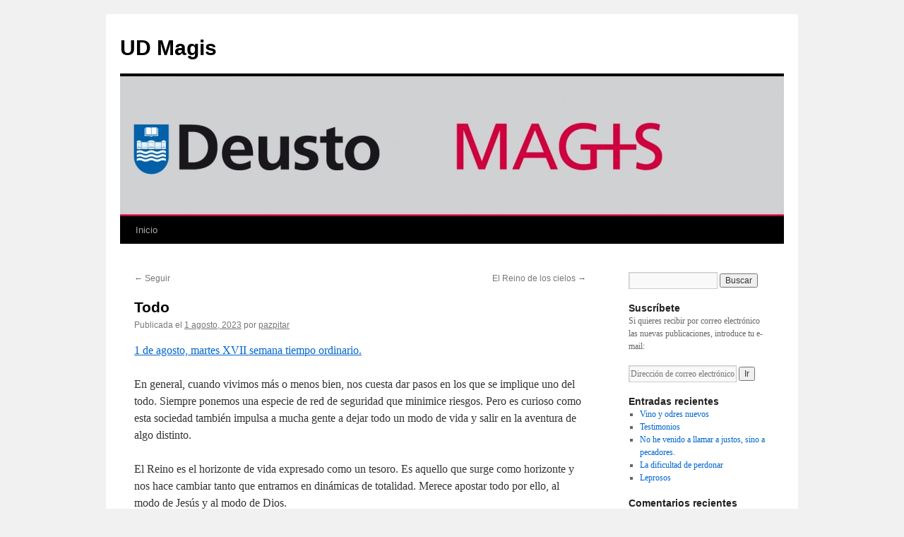

--- FILE ---
content_type: text/html; charset=UTF-8
request_url: https://blogs.deusto.es/magis/todo/
body_size: 44772
content:
<!DOCTYPE html>
<html lang="es">
<head>
<meta charset="UTF-8" />
<title>
Todo | UD Magis	</title>
<link rel="profile" href="https://gmpg.org/xfn/11" />
<link rel="stylesheet" type="text/css" media="all" href="https://blogs.deusto.es/wp-content/themes/twentyten/style.css?ver=20250415" />
<link rel="pingback" href="https://blogs.deusto.es/magis/xmlrpc.php">
<meta name='robots' content='max-image-preview:large' />
	<style>img:is([sizes="auto" i], [sizes^="auto," i]) { contain-intrinsic-size: 3000px 1500px }</style>
	
<!-- Google Tag Manager for WordPress by gtm4wp.com -->
<script data-cfasync="false" data-pagespeed-no-defer>
	var gtm4wp_datalayer_name = "dataLayer";
	var dataLayer = dataLayer || [];
</script>
<!-- End Google Tag Manager for WordPress by gtm4wp.com --><link rel="alternate" type="application/rss+xml" title="UD Magis &raquo; Feed" href="https://blogs.deusto.es/magis/feed/" />
<link rel="alternate" type="application/rss+xml" title="UD Magis &raquo; Feed de los comentarios" href="https://blogs.deusto.es/magis/comments/feed/" />
<link rel="alternate" type="application/rss+xml" title="UD Magis &raquo; Comentario Todo del feed" href="https://blogs.deusto.es/magis/todo/feed/" />
<script type="text/javascript">
/* <![CDATA[ */
window._wpemojiSettings = {"baseUrl":"https:\/\/s.w.org\/images\/core\/emoji\/16.0.1\/72x72\/","ext":".png","svgUrl":"https:\/\/s.w.org\/images\/core\/emoji\/16.0.1\/svg\/","svgExt":".svg","source":{"concatemoji":"https:\/\/blogs.deusto.es\/magis\/wp-includes\/js\/wp-emoji-release.min.js?ver=6.8.3"}};
/*! This file is auto-generated */
!function(s,n){var o,i,e;function c(e){try{var t={supportTests:e,timestamp:(new Date).valueOf()};sessionStorage.setItem(o,JSON.stringify(t))}catch(e){}}function p(e,t,n){e.clearRect(0,0,e.canvas.width,e.canvas.height),e.fillText(t,0,0);var t=new Uint32Array(e.getImageData(0,0,e.canvas.width,e.canvas.height).data),a=(e.clearRect(0,0,e.canvas.width,e.canvas.height),e.fillText(n,0,0),new Uint32Array(e.getImageData(0,0,e.canvas.width,e.canvas.height).data));return t.every(function(e,t){return e===a[t]})}function u(e,t){e.clearRect(0,0,e.canvas.width,e.canvas.height),e.fillText(t,0,0);for(var n=e.getImageData(16,16,1,1),a=0;a<n.data.length;a++)if(0!==n.data[a])return!1;return!0}function f(e,t,n,a){switch(t){case"flag":return n(e,"\ud83c\udff3\ufe0f\u200d\u26a7\ufe0f","\ud83c\udff3\ufe0f\u200b\u26a7\ufe0f")?!1:!n(e,"\ud83c\udde8\ud83c\uddf6","\ud83c\udde8\u200b\ud83c\uddf6")&&!n(e,"\ud83c\udff4\udb40\udc67\udb40\udc62\udb40\udc65\udb40\udc6e\udb40\udc67\udb40\udc7f","\ud83c\udff4\u200b\udb40\udc67\u200b\udb40\udc62\u200b\udb40\udc65\u200b\udb40\udc6e\u200b\udb40\udc67\u200b\udb40\udc7f");case"emoji":return!a(e,"\ud83e\udedf")}return!1}function g(e,t,n,a){var r="undefined"!=typeof WorkerGlobalScope&&self instanceof WorkerGlobalScope?new OffscreenCanvas(300,150):s.createElement("canvas"),o=r.getContext("2d",{willReadFrequently:!0}),i=(o.textBaseline="top",o.font="600 32px Arial",{});return e.forEach(function(e){i[e]=t(o,e,n,a)}),i}function t(e){var t=s.createElement("script");t.src=e,t.defer=!0,s.head.appendChild(t)}"undefined"!=typeof Promise&&(o="wpEmojiSettingsSupports",i=["flag","emoji"],n.supports={everything:!0,everythingExceptFlag:!0},e=new Promise(function(e){s.addEventListener("DOMContentLoaded",e,{once:!0})}),new Promise(function(t){var n=function(){try{var e=JSON.parse(sessionStorage.getItem(o));if("object"==typeof e&&"number"==typeof e.timestamp&&(new Date).valueOf()<e.timestamp+604800&&"object"==typeof e.supportTests)return e.supportTests}catch(e){}return null}();if(!n){if("undefined"!=typeof Worker&&"undefined"!=typeof OffscreenCanvas&&"undefined"!=typeof URL&&URL.createObjectURL&&"undefined"!=typeof Blob)try{var e="postMessage("+g.toString()+"("+[JSON.stringify(i),f.toString(),p.toString(),u.toString()].join(",")+"));",a=new Blob([e],{type:"text/javascript"}),r=new Worker(URL.createObjectURL(a),{name:"wpTestEmojiSupports"});return void(r.onmessage=function(e){c(n=e.data),r.terminate(),t(n)})}catch(e){}c(n=g(i,f,p,u))}t(n)}).then(function(e){for(var t in e)n.supports[t]=e[t],n.supports.everything=n.supports.everything&&n.supports[t],"flag"!==t&&(n.supports.everythingExceptFlag=n.supports.everythingExceptFlag&&n.supports[t]);n.supports.everythingExceptFlag=n.supports.everythingExceptFlag&&!n.supports.flag,n.DOMReady=!1,n.readyCallback=function(){n.DOMReady=!0}}).then(function(){return e}).then(function(){var e;n.supports.everything||(n.readyCallback(),(e=n.source||{}).concatemoji?t(e.concatemoji):e.wpemoji&&e.twemoji&&(t(e.twemoji),t(e.wpemoji)))}))}((window,document),window._wpemojiSettings);
/* ]]> */
</script>
<style id='wp-emoji-styles-inline-css' type='text/css'>

	img.wp-smiley, img.emoji {
		display: inline !important;
		border: none !important;
		box-shadow: none !important;
		height: 1em !important;
		width: 1em !important;
		margin: 0 0.07em !important;
		vertical-align: -0.1em !important;
		background: none !important;
		padding: 0 !important;
	}
</style>
<link rel='stylesheet' id='wp-block-library-css' href='https://blogs.deusto.es/magis/wp-includes/css/dist/block-library/style.min.css?ver=6.8.3' type='text/css' media='all' />
<style id='wp-block-library-theme-inline-css' type='text/css'>
.wp-block-audio :where(figcaption){color:#555;font-size:13px;text-align:center}.is-dark-theme .wp-block-audio :where(figcaption){color:#ffffffa6}.wp-block-audio{margin:0 0 1em}.wp-block-code{border:1px solid #ccc;border-radius:4px;font-family:Menlo,Consolas,monaco,monospace;padding:.8em 1em}.wp-block-embed :where(figcaption){color:#555;font-size:13px;text-align:center}.is-dark-theme .wp-block-embed :where(figcaption){color:#ffffffa6}.wp-block-embed{margin:0 0 1em}.blocks-gallery-caption{color:#555;font-size:13px;text-align:center}.is-dark-theme .blocks-gallery-caption{color:#ffffffa6}:root :where(.wp-block-image figcaption){color:#555;font-size:13px;text-align:center}.is-dark-theme :root :where(.wp-block-image figcaption){color:#ffffffa6}.wp-block-image{margin:0 0 1em}.wp-block-pullquote{border-bottom:4px solid;border-top:4px solid;color:currentColor;margin-bottom:1.75em}.wp-block-pullquote cite,.wp-block-pullquote footer,.wp-block-pullquote__citation{color:currentColor;font-size:.8125em;font-style:normal;text-transform:uppercase}.wp-block-quote{border-left:.25em solid;margin:0 0 1.75em;padding-left:1em}.wp-block-quote cite,.wp-block-quote footer{color:currentColor;font-size:.8125em;font-style:normal;position:relative}.wp-block-quote:where(.has-text-align-right){border-left:none;border-right:.25em solid;padding-left:0;padding-right:1em}.wp-block-quote:where(.has-text-align-center){border:none;padding-left:0}.wp-block-quote.is-large,.wp-block-quote.is-style-large,.wp-block-quote:where(.is-style-plain){border:none}.wp-block-search .wp-block-search__label{font-weight:700}.wp-block-search__button{border:1px solid #ccc;padding:.375em .625em}:where(.wp-block-group.has-background){padding:1.25em 2.375em}.wp-block-separator.has-css-opacity{opacity:.4}.wp-block-separator{border:none;border-bottom:2px solid;margin-left:auto;margin-right:auto}.wp-block-separator.has-alpha-channel-opacity{opacity:1}.wp-block-separator:not(.is-style-wide):not(.is-style-dots){width:100px}.wp-block-separator.has-background:not(.is-style-dots){border-bottom:none;height:1px}.wp-block-separator.has-background:not(.is-style-wide):not(.is-style-dots){height:2px}.wp-block-table{margin:0 0 1em}.wp-block-table td,.wp-block-table th{word-break:normal}.wp-block-table :where(figcaption){color:#555;font-size:13px;text-align:center}.is-dark-theme .wp-block-table :where(figcaption){color:#ffffffa6}.wp-block-video :where(figcaption){color:#555;font-size:13px;text-align:center}.is-dark-theme .wp-block-video :where(figcaption){color:#ffffffa6}.wp-block-video{margin:0 0 1em}:root :where(.wp-block-template-part.has-background){margin-bottom:0;margin-top:0;padding:1.25em 2.375em}
</style>
<style id='classic-theme-styles-inline-css' type='text/css'>
/*! This file is auto-generated */
.wp-block-button__link{color:#fff;background-color:#32373c;border-radius:9999px;box-shadow:none;text-decoration:none;padding:calc(.667em + 2px) calc(1.333em + 2px);font-size:1.125em}.wp-block-file__button{background:#32373c;color:#fff;text-decoration:none}
</style>
<style id='global-styles-inline-css' type='text/css'>
:root{--wp--preset--aspect-ratio--square: 1;--wp--preset--aspect-ratio--4-3: 4/3;--wp--preset--aspect-ratio--3-4: 3/4;--wp--preset--aspect-ratio--3-2: 3/2;--wp--preset--aspect-ratio--2-3: 2/3;--wp--preset--aspect-ratio--16-9: 16/9;--wp--preset--aspect-ratio--9-16: 9/16;--wp--preset--color--black: #000;--wp--preset--color--cyan-bluish-gray: #abb8c3;--wp--preset--color--white: #fff;--wp--preset--color--pale-pink: #f78da7;--wp--preset--color--vivid-red: #cf2e2e;--wp--preset--color--luminous-vivid-orange: #ff6900;--wp--preset--color--luminous-vivid-amber: #fcb900;--wp--preset--color--light-green-cyan: #7bdcb5;--wp--preset--color--vivid-green-cyan: #00d084;--wp--preset--color--pale-cyan-blue: #8ed1fc;--wp--preset--color--vivid-cyan-blue: #0693e3;--wp--preset--color--vivid-purple: #9b51e0;--wp--preset--color--blue: #0066cc;--wp--preset--color--medium-gray: #666;--wp--preset--color--light-gray: #f1f1f1;--wp--preset--gradient--vivid-cyan-blue-to-vivid-purple: linear-gradient(135deg,rgba(6,147,227,1) 0%,rgb(155,81,224) 100%);--wp--preset--gradient--light-green-cyan-to-vivid-green-cyan: linear-gradient(135deg,rgb(122,220,180) 0%,rgb(0,208,130) 100%);--wp--preset--gradient--luminous-vivid-amber-to-luminous-vivid-orange: linear-gradient(135deg,rgba(252,185,0,1) 0%,rgba(255,105,0,1) 100%);--wp--preset--gradient--luminous-vivid-orange-to-vivid-red: linear-gradient(135deg,rgba(255,105,0,1) 0%,rgb(207,46,46) 100%);--wp--preset--gradient--very-light-gray-to-cyan-bluish-gray: linear-gradient(135deg,rgb(238,238,238) 0%,rgb(169,184,195) 100%);--wp--preset--gradient--cool-to-warm-spectrum: linear-gradient(135deg,rgb(74,234,220) 0%,rgb(151,120,209) 20%,rgb(207,42,186) 40%,rgb(238,44,130) 60%,rgb(251,105,98) 80%,rgb(254,248,76) 100%);--wp--preset--gradient--blush-light-purple: linear-gradient(135deg,rgb(255,206,236) 0%,rgb(152,150,240) 100%);--wp--preset--gradient--blush-bordeaux: linear-gradient(135deg,rgb(254,205,165) 0%,rgb(254,45,45) 50%,rgb(107,0,62) 100%);--wp--preset--gradient--luminous-dusk: linear-gradient(135deg,rgb(255,203,112) 0%,rgb(199,81,192) 50%,rgb(65,88,208) 100%);--wp--preset--gradient--pale-ocean: linear-gradient(135deg,rgb(255,245,203) 0%,rgb(182,227,212) 50%,rgb(51,167,181) 100%);--wp--preset--gradient--electric-grass: linear-gradient(135deg,rgb(202,248,128) 0%,rgb(113,206,126) 100%);--wp--preset--gradient--midnight: linear-gradient(135deg,rgb(2,3,129) 0%,rgb(40,116,252) 100%);--wp--preset--font-size--small: 13px;--wp--preset--font-size--medium: 20px;--wp--preset--font-size--large: 36px;--wp--preset--font-size--x-large: 42px;--wp--preset--spacing--20: 0.44rem;--wp--preset--spacing--30: 0.67rem;--wp--preset--spacing--40: 1rem;--wp--preset--spacing--50: 1.5rem;--wp--preset--spacing--60: 2.25rem;--wp--preset--spacing--70: 3.38rem;--wp--preset--spacing--80: 5.06rem;--wp--preset--shadow--natural: 6px 6px 9px rgba(0, 0, 0, 0.2);--wp--preset--shadow--deep: 12px 12px 50px rgba(0, 0, 0, 0.4);--wp--preset--shadow--sharp: 6px 6px 0px rgba(0, 0, 0, 0.2);--wp--preset--shadow--outlined: 6px 6px 0px -3px rgba(255, 255, 255, 1), 6px 6px rgba(0, 0, 0, 1);--wp--preset--shadow--crisp: 6px 6px 0px rgba(0, 0, 0, 1);}:where(.is-layout-flex){gap: 0.5em;}:where(.is-layout-grid){gap: 0.5em;}body .is-layout-flex{display: flex;}.is-layout-flex{flex-wrap: wrap;align-items: center;}.is-layout-flex > :is(*, div){margin: 0;}body .is-layout-grid{display: grid;}.is-layout-grid > :is(*, div){margin: 0;}:where(.wp-block-columns.is-layout-flex){gap: 2em;}:where(.wp-block-columns.is-layout-grid){gap: 2em;}:where(.wp-block-post-template.is-layout-flex){gap: 1.25em;}:where(.wp-block-post-template.is-layout-grid){gap: 1.25em;}.has-black-color{color: var(--wp--preset--color--black) !important;}.has-cyan-bluish-gray-color{color: var(--wp--preset--color--cyan-bluish-gray) !important;}.has-white-color{color: var(--wp--preset--color--white) !important;}.has-pale-pink-color{color: var(--wp--preset--color--pale-pink) !important;}.has-vivid-red-color{color: var(--wp--preset--color--vivid-red) !important;}.has-luminous-vivid-orange-color{color: var(--wp--preset--color--luminous-vivid-orange) !important;}.has-luminous-vivid-amber-color{color: var(--wp--preset--color--luminous-vivid-amber) !important;}.has-light-green-cyan-color{color: var(--wp--preset--color--light-green-cyan) !important;}.has-vivid-green-cyan-color{color: var(--wp--preset--color--vivid-green-cyan) !important;}.has-pale-cyan-blue-color{color: var(--wp--preset--color--pale-cyan-blue) !important;}.has-vivid-cyan-blue-color{color: var(--wp--preset--color--vivid-cyan-blue) !important;}.has-vivid-purple-color{color: var(--wp--preset--color--vivid-purple) !important;}.has-black-background-color{background-color: var(--wp--preset--color--black) !important;}.has-cyan-bluish-gray-background-color{background-color: var(--wp--preset--color--cyan-bluish-gray) !important;}.has-white-background-color{background-color: var(--wp--preset--color--white) !important;}.has-pale-pink-background-color{background-color: var(--wp--preset--color--pale-pink) !important;}.has-vivid-red-background-color{background-color: var(--wp--preset--color--vivid-red) !important;}.has-luminous-vivid-orange-background-color{background-color: var(--wp--preset--color--luminous-vivid-orange) !important;}.has-luminous-vivid-amber-background-color{background-color: var(--wp--preset--color--luminous-vivid-amber) !important;}.has-light-green-cyan-background-color{background-color: var(--wp--preset--color--light-green-cyan) !important;}.has-vivid-green-cyan-background-color{background-color: var(--wp--preset--color--vivid-green-cyan) !important;}.has-pale-cyan-blue-background-color{background-color: var(--wp--preset--color--pale-cyan-blue) !important;}.has-vivid-cyan-blue-background-color{background-color: var(--wp--preset--color--vivid-cyan-blue) !important;}.has-vivid-purple-background-color{background-color: var(--wp--preset--color--vivid-purple) !important;}.has-black-border-color{border-color: var(--wp--preset--color--black) !important;}.has-cyan-bluish-gray-border-color{border-color: var(--wp--preset--color--cyan-bluish-gray) !important;}.has-white-border-color{border-color: var(--wp--preset--color--white) !important;}.has-pale-pink-border-color{border-color: var(--wp--preset--color--pale-pink) !important;}.has-vivid-red-border-color{border-color: var(--wp--preset--color--vivid-red) !important;}.has-luminous-vivid-orange-border-color{border-color: var(--wp--preset--color--luminous-vivid-orange) !important;}.has-luminous-vivid-amber-border-color{border-color: var(--wp--preset--color--luminous-vivid-amber) !important;}.has-light-green-cyan-border-color{border-color: var(--wp--preset--color--light-green-cyan) !important;}.has-vivid-green-cyan-border-color{border-color: var(--wp--preset--color--vivid-green-cyan) !important;}.has-pale-cyan-blue-border-color{border-color: var(--wp--preset--color--pale-cyan-blue) !important;}.has-vivid-cyan-blue-border-color{border-color: var(--wp--preset--color--vivid-cyan-blue) !important;}.has-vivid-purple-border-color{border-color: var(--wp--preset--color--vivid-purple) !important;}.has-vivid-cyan-blue-to-vivid-purple-gradient-background{background: var(--wp--preset--gradient--vivid-cyan-blue-to-vivid-purple) !important;}.has-light-green-cyan-to-vivid-green-cyan-gradient-background{background: var(--wp--preset--gradient--light-green-cyan-to-vivid-green-cyan) !important;}.has-luminous-vivid-amber-to-luminous-vivid-orange-gradient-background{background: var(--wp--preset--gradient--luminous-vivid-amber-to-luminous-vivid-orange) !important;}.has-luminous-vivid-orange-to-vivid-red-gradient-background{background: var(--wp--preset--gradient--luminous-vivid-orange-to-vivid-red) !important;}.has-very-light-gray-to-cyan-bluish-gray-gradient-background{background: var(--wp--preset--gradient--very-light-gray-to-cyan-bluish-gray) !important;}.has-cool-to-warm-spectrum-gradient-background{background: var(--wp--preset--gradient--cool-to-warm-spectrum) !important;}.has-blush-light-purple-gradient-background{background: var(--wp--preset--gradient--blush-light-purple) !important;}.has-blush-bordeaux-gradient-background{background: var(--wp--preset--gradient--blush-bordeaux) !important;}.has-luminous-dusk-gradient-background{background: var(--wp--preset--gradient--luminous-dusk) !important;}.has-pale-ocean-gradient-background{background: var(--wp--preset--gradient--pale-ocean) !important;}.has-electric-grass-gradient-background{background: var(--wp--preset--gradient--electric-grass) !important;}.has-midnight-gradient-background{background: var(--wp--preset--gradient--midnight) !important;}.has-small-font-size{font-size: var(--wp--preset--font-size--small) !important;}.has-medium-font-size{font-size: var(--wp--preset--font-size--medium) !important;}.has-large-font-size{font-size: var(--wp--preset--font-size--large) !important;}.has-x-large-font-size{font-size: var(--wp--preset--font-size--x-large) !important;}
:where(.wp-block-post-template.is-layout-flex){gap: 1.25em;}:where(.wp-block-post-template.is-layout-grid){gap: 1.25em;}
:where(.wp-block-columns.is-layout-flex){gap: 2em;}:where(.wp-block-columns.is-layout-grid){gap: 2em;}
:root :where(.wp-block-pullquote){font-size: 1.5em;line-height: 1.6;}
</style>
<link rel='stylesheet' id='udfield_css-css' href='https://blogs.deusto.es/wp-content/plugins/footer-ud/includes/../assets/css/udfield.css?ver=6.8.3' type='text/css' media='all' />
<link rel='stylesheet' id='twentyten-block-style-css' href='https://blogs.deusto.es/wp-content/themes/twentyten/blocks.css?ver=20250220' type='text/css' media='all' />
<link rel="https://api.w.org/" href="https://blogs.deusto.es/magis/wp-json/" /><link rel="alternate" title="JSON" type="application/json" href="https://blogs.deusto.es/magis/wp-json/wp/v2/posts/4425" /><link rel="EditURI" type="application/rsd+xml" title="RSD" href="https://blogs.deusto.es/magis/xmlrpc.php?rsd" />
<meta name="generator" content="WordPress 6.8.3" />
<link rel="canonical" href="https://blogs.deusto.es/magis/todo/" />
<link rel='shortlink' href='https://blogs.deusto.es/magis/?p=4425' />
<link rel="alternate" title="oEmbed (JSON)" type="application/json+oembed" href="https://blogs.deusto.es/magis/wp-json/oembed/1.0/embed?url=https%3A%2F%2Fblogs.deusto.es%2Fmagis%2Ftodo%2F" />
<link rel="alternate" title="oEmbed (XML)" type="text/xml+oembed" href="https://blogs.deusto.es/magis/wp-json/oembed/1.0/embed?url=https%3A%2F%2Fblogs.deusto.es%2Fmagis%2Ftodo%2F&#038;format=xml" />
<!-- Global site tag (gtag.js) - Google Analytics -->
    <script async src="https://www.googletagmanager.com/gtag/js?id=UA-110401329-21"></script>
    <script>
      window.dataLayer = window.dataLayer || [];
      function gtag(){dataLayer.push(arguments);}
      gtag("js", new Date());
      gtag("config", "UA-110401329-21");
    </script>
<!-- Google Tag Manager for WordPress by gtm4wp.com -->
<!-- GTM Container placement set to footer -->
<script data-cfasync="false" data-pagespeed-no-defer type="text/javascript">
</script>
<!-- End Google Tag Manager for WordPress by gtm4wp.com --><meta name="generator" content="Elementor 3.33.1; features: additional_custom_breakpoints; settings: css_print_method-external, google_font-enabled, font_display-auto">
			<style>
				.e-con.e-parent:nth-of-type(n+4):not(.e-lazyloaded):not(.e-no-lazyload),
				.e-con.e-parent:nth-of-type(n+4):not(.e-lazyloaded):not(.e-no-lazyload) * {
					background-image: none !important;
				}
				@media screen and (max-height: 1024px) {
					.e-con.e-parent:nth-of-type(n+3):not(.e-lazyloaded):not(.e-no-lazyload),
					.e-con.e-parent:nth-of-type(n+3):not(.e-lazyloaded):not(.e-no-lazyload) * {
						background-image: none !important;
					}
				}
				@media screen and (max-height: 640px) {
					.e-con.e-parent:nth-of-type(n+2):not(.e-lazyloaded):not(.e-no-lazyload),
					.e-con.e-parent:nth-of-type(n+2):not(.e-lazyloaded):not(.e-no-lazyload) * {
						background-image: none !important;
					}
				}
			</style>
			</head>

<body class="wp-singular post-template-default single single-post postid-4425 single-format-standard wp-theme-twentyten elementor-default elementor-kit-1660">
<div id="wrapper" class="hfeed">
		<a href="#content" class="screen-reader-text skip-link">Saltar al contenido</a>
	<div id="header">
		<div id="masthead">
			<div id="branding" role="banner">
								<div id="site-title">
					<span>
											<a href="https://blogs.deusto.es/magis/" rel="home" >UD Magis</a>
					</span>
				</div>
				<div id="site-description"></div>

				<img fetchpriority="high" src="https://blogs.deusto.es/alumni/wp-content/uploads/sites/26/2024/01/cropped-magis.jpg" width="940" height="198" alt="UD Magis" srcset="https://blogs.deusto.es/wp-content/uploads/sites/26/2024/01/cropped-magis.jpg 940w, https://blogs.deusto.es/wp-content/uploads/sites/26/2024/01/cropped-magis-300x63.jpg 300w, https://blogs.deusto.es/wp-content/uploads/sites/26/2024/01/cropped-magis-768x162.jpg 768w" sizes="(max-width: 940px) 100vw, 940px" decoding="async" />			</div><!-- #branding -->

			<div id="access" role="navigation">
				<div class="menu-header"><ul id="menu-principal" class="menu"><li id="menu-item-1352" class="menu-item menu-item-type-custom menu-item-object-custom menu-item-home menu-item-1352"><a href="https://blogs.deusto.es/magis">Inicio</a></li>
</ul></div>			</div><!-- #access -->
		</div><!-- #masthead -->
	</div><!-- #header -->

	<div id="main">

		<div id="container">
			<div id="content" role="main">

			

				<div id="nav-above" class="navigation">
					<div class="nav-previous"><a href="https://blogs.deusto.es/magis/seguir/" rel="prev"><span class="meta-nav">&larr;</span> Seguir</a></div>
					<div class="nav-next"><a href="https://blogs.deusto.es/magis/el-reino-de-los-cielos-2/" rel="next">El Reino de los cielos <span class="meta-nav">&rarr;</span></a></div>
				</div><!-- #nav-above -->

				<div id="post-4425" class="post-4425 post type-post status-publish format-standard hentry category-publicaciones-blog">
					<h1 class="entry-title">Todo</h1>

					<div class="entry-meta">
						<span class="meta-prep meta-prep-author">Publicada el</span> <a href="https://blogs.deusto.es/magis/todo/" title="8:56" rel="bookmark"><span class="entry-date">1 agosto, 2023</span></a> <span class="meta-sep">por</span> <span class="author vcard"><a class="url fn n" href="https://blogs.deusto.es/magis/author/pazpitar/" title="Ver todas las entradas de pazpitar">pazpitar</a></span>					</div><!-- .entry-meta -->

					<div class="entry-content">
						
<p><a href="https://bizkeliza.org/evangelizacion/liturgia/evangelio-y-lecturas/?d=31-07-2023">1 de agosto, martes XVII semana tiempo ordinario.</a>  </p>



<p>En general, cuando vivimos más o menos bien, nos cuesta dar pasos en los que se implique uno del todo. Siempre ponemos una especie de red de seguridad que minimice riesgos. Pero es curioso como esta sociedad también impulsa a mucha gente a dejar todo un modo de vida y salir en la aventura de algo distinto.</p>



<p>El Reino es el horizonte de vida expresado como un tesoro. Es aquello que surge como horizonte y nos hace cambiar tanto que entramos en dinámicas de totalidad. Merece apostar todo por ello, al modo de Jesús y al modo de Dios.</p>



<p>Mirar el todo con el algo es un contraste interesante. Podríamos descubrir hoy cuáles son esas redes de seguridad a las me agarro para no terminar apostando todo mi ser. Tal vez ya lo hemos experimentado y tal vez sea ocasión de agradecer por esa vez que lo aposté todo por el amor, por el Reino. Feliz martes.</p>



<figure class="wp-block-image size-full"><a href="https://blogs.deusto.es/alumni/wp-content/uploads/sites/26/2023/08/image.png"><img decoding="async" width="374" height="247" src="https://blogs.deusto.es/alumni/wp-content/uploads/sites/26/2023/08/image.png" alt="" class="wp-image-4426" srcset="https://blogs.deusto.es/wp-content/uploads/sites/26/2023/08/image.png 374w, https://blogs.deusto.es/wp-content/uploads/sites/26/2023/08/image-300x198.png 300w" sizes="(max-width: 374px) 100vw, 374px" /></a></figure>
											</div><!-- .entry-content -->

		
						<div class="entry-utility">
							Esta entrada fue publicada en <a href="https://blogs.deusto.es/magis/category/publicaciones-blog/" rel="category tag">Publicaciones del blog</a>. Guarda el <a href="https://blogs.deusto.es/magis/todo/" title="Enlace permanente a Todo" rel="bookmark">enlace permanente</a>.													</div><!-- .entry-utility -->
					</div><!-- #post-4425 -->

					<div id="nav-below" class="navigation">
						<div class="nav-previous"><a href="https://blogs.deusto.es/magis/seguir/" rel="prev"><span class="meta-nav">&larr;</span> Seguir</a></div>
						<div class="nav-next"><a href="https://blogs.deusto.es/magis/el-reino-de-los-cielos-2/" rel="next">El Reino de los cielos <span class="meta-nav">&rarr;</span></a></div>
					</div><!-- #nav-below -->

					
			<div id="comments">



	<div id="respond" class="comment-respond">
		<h3 id="reply-title" class="comment-reply-title">Deja una respuesta <small><a rel="nofollow" id="cancel-comment-reply-link" href="/magis/todo/#respond" style="display:none;">Cancelar la respuesta</a></small></h3><form action="https://blogs.deusto.es/magis/wp-comments-post.php" method="post" id="commentform" class="comment-form"><p class="comment-notes"><span id="email-notes">Tu dirección de correo electrónico no será publicada.</span> <span class="required-field-message">Los campos obligatorios están marcados con <span class="required">*</span></span></p><p class="comment-form-comment"><label for="comment">Comentario <span class="required">*</span></label> <textarea id="comment" name="comment" cols="45" rows="8" maxlength="65525" required="required"></textarea></p><p class="comment-form-author"><label for="author">Nombre <span class="required">*</span></label> <input id="author" name="author" type="text" value="" size="30" maxlength="245" autocomplete="name" required="required" /></p>
<p class="comment-form-email"><label for="email">Correo electrónico <span class="required">*</span></label> <input id="email" name="email" type="text" value="" size="30" maxlength="100" aria-describedby="email-notes" autocomplete="email" required="required" /></p>
<p class="comment-form-url"><label for="url">Web</label> <input id="url" name="url" type="text" value="" size="30" maxlength="200" autocomplete="url" /></p>
<p class="comment-form-cookies-consent"><input id="wp-comment-cookies-consent" name="wp-comment-cookies-consent" type="checkbox" value="yes" /> <label for="wp-comment-cookies-consent">Guarda mi nombre, correo electrónico y web en este navegador para la próxima vez que comente.</label></p>
<p class="form-submit"><input name="submit" type="submit" id="submit" class="submit" value="Publicar el comentario" /> <input type='hidden' name='comment_post_ID' value='4425' id='comment_post_ID' />
<input type='hidden' name='comment_parent' id='comment_parent' value='0' />
</p><p style="display: none;"><input type="hidden" id="akismet_comment_nonce" name="akismet_comment_nonce" value="11fbf0e4f4" /></p><p style="display: none !important;" class="akismet-fields-container" data-prefix="ak_"><label>&#916;<textarea name="ak_hp_textarea" cols="45" rows="8" maxlength="100"></textarea></label><input type="hidden" id="ak_js_1" name="ak_js" value="23"/><script>document.getElementById( "ak_js_1" ).setAttribute( "value", ( new Date() ).getTime() );</script></p></form>	</div><!-- #respond -->
	<p class="akismet_comment_form_privacy_notice">Este sitio usa Akismet para reducir el spam. <a href="https://akismet.com/privacy/" target="_blank" rel="nofollow noopener"> Aprende cómo se procesan los datos de tus comentarios.</a></p>
</div><!-- #comments -->

	
			</div><!-- #content -->
		</div><!-- #container -->


		<div id="primary" class="widget-area" role="complementary">
			<ul class="xoxo">

<li id="search-1" class="widget-container widget_search"><form role="search" method="get" id="searchform" class="searchform" action="https://blogs.deusto.es/magis/">
				<div>
					<label class="screen-reader-text" for="s">Buscar:</label>
					<input type="text" value="" name="s" id="s" />
					<input type="submit" id="searchsubmit" value="Buscar" />
				</div>
			</form></li><li id="enews-ext-1" class="widget-container enews-widget"><div class="enews enews-1-field"><h3 class="widget-title">Suscríbete</h3><p>Si quieres recibir por correo electrónico las nuevas publicaciones, introduce tu e-mail:</p>
			<form
					id="subscribe-enews-ext-1"
					action="https://feedburner.google.com/fb/a/mailverify"
					method="post"
					name="enews-ext-1"
									target="popupwindow"
					onsubmit="window.open( 'https://feedburner.google.com/fb/a/mailverify?uri=BlogMagisDeusto', 'popupwindow', 'scrollbars=yes,width=550,height=520');return true"
									xmlns="http://www.w3.org/1999/html">
				<input type="text" value="" id="subbox" aria-label="Dirección de correo electrónico" placeholder="Dirección de correo electrónico" name="email"
																	 />
				<input type="hidden" name="uri" value="BlogMagisDeusto" />
				<input type="hidden" name="loc" value="es_ES" />
				<input type="submit" value="Ir" id="subbutton" />

							</form>
		</div></li>
		<li id="recent-posts-1" class="widget-container widget_recent_entries">
		<h3 class="widget-title">Entradas recientes</h3>
		<ul>
											<li>
					<a href="https://blogs.deusto.es/magis/vino-y-odres-nuevos/">Vino y odres nuevos</a>
									</li>
											<li>
					<a href="https://blogs.deusto.es/magis/testimonios-3/">Testimonios</a>
									</li>
											<li>
					<a href="https://blogs.deusto.es/magis/no-he-venido-a-llamar-a-justos-sino-a-pecadores/">No he venido a llamar a justos, sino a pecadores.</a>
									</li>
											<li>
					<a href="https://blogs.deusto.es/magis/la-dificultad-de-perdonar/">La dificultad de perdonar</a>
									</li>
											<li>
					<a href="https://blogs.deusto.es/magis/leprosos-2/">Leprosos</a>
									</li>
					</ul>

		</li><li id="recent-comments-1" class="widget-container widget_recent_comments"><h3 class="widget-title">Comentarios recientes</h3><ul id="recentcomments"><li class="recentcomments"><span class="comment-author-link"><a href="http://.%20Com%20." class="url" rel="ugc external nofollow">Francisca Toribio</a></span> en <a href="https://blogs.deusto.es/magis/ha-sido-un-milagro-patente/#comment-248904">Ha sido un milagro patente</a></li><li class="recentcomments"><span class="comment-author-link"><a href="https://www.laborconsulting.es/divorcio-express.html" class="url" rel="ugc external nofollow">Abogados Divorcio Express</a></span> en <a href="https://blogs.deusto.es/magis/hoy-me-quedo-en-tu-casa/#comment-248849">Hoy me quedo en tu casa.</a></li><li class="recentcomments"><span class="comment-author-link">Begoñe</span> en <a href="https://blogs.deusto.es/magis/la-esperanza-no-defrauda/#comment-247441">La esperanza no defrauda</a></li><li class="recentcomments"><span class="comment-author-link">Begoñe</span> en <a href="https://blogs.deusto.es/magis/personas-que-transforman-el-mundo/#comment-247416">Personas que transforman el mundo</a></li><li class="recentcomments"><span class="comment-author-link"><a href="https://crazy-cattle.net/crazy-chicken-3d" class="url" rel="ugc external nofollow">Steven</a></span> en <a href="https://blogs.deusto.es/magis/conectados-2/#comment-246513">Conectados</a></li></ul></li><li id="archives-1" class="widget-container widget_archive"><h3 class="widget-title">Archivos</h3>
			<ul>
					<li><a href='https://blogs.deusto.es/magis/2026/01/'>enero 2026</a></li>
	<li><a href='https://blogs.deusto.es/magis/2025/12/'>diciembre 2025</a></li>
	<li><a href='https://blogs.deusto.es/magis/2025/11/'>noviembre 2025</a></li>
	<li><a href='https://blogs.deusto.es/magis/2025/10/'>octubre 2025</a></li>
	<li><a href='https://blogs.deusto.es/magis/2025/09/'>septiembre 2025</a></li>
	<li><a href='https://blogs.deusto.es/magis/2025/08/'>agosto 2025</a></li>
	<li><a href='https://blogs.deusto.es/magis/2025/07/'>julio 2025</a></li>
	<li><a href='https://blogs.deusto.es/magis/2025/06/'>junio 2025</a></li>
	<li><a href='https://blogs.deusto.es/magis/2025/05/'>mayo 2025</a></li>
	<li><a href='https://blogs.deusto.es/magis/2025/04/'>abril 2025</a></li>
	<li><a href='https://blogs.deusto.es/magis/2025/03/'>marzo 2025</a></li>
	<li><a href='https://blogs.deusto.es/magis/2025/02/'>febrero 2025</a></li>
	<li><a href='https://blogs.deusto.es/magis/2025/01/'>enero 2025</a></li>
	<li><a href='https://blogs.deusto.es/magis/2024/12/'>diciembre 2024</a></li>
	<li><a href='https://blogs.deusto.es/magis/2024/11/'>noviembre 2024</a></li>
	<li><a href='https://blogs.deusto.es/magis/2024/10/'>octubre 2024</a></li>
	<li><a href='https://blogs.deusto.es/magis/2024/09/'>septiembre 2024</a></li>
	<li><a href='https://blogs.deusto.es/magis/2024/08/'>agosto 2024</a></li>
	<li><a href='https://blogs.deusto.es/magis/2024/07/'>julio 2024</a></li>
	<li><a href='https://blogs.deusto.es/magis/2024/06/'>junio 2024</a></li>
	<li><a href='https://blogs.deusto.es/magis/2024/05/'>mayo 2024</a></li>
	<li><a href='https://blogs.deusto.es/magis/2024/04/'>abril 2024</a></li>
	<li><a href='https://blogs.deusto.es/magis/2024/03/'>marzo 2024</a></li>
	<li><a href='https://blogs.deusto.es/magis/2024/02/'>febrero 2024</a></li>
	<li><a href='https://blogs.deusto.es/magis/2024/01/'>enero 2024</a></li>
	<li><a href='https://blogs.deusto.es/magis/2023/12/'>diciembre 2023</a></li>
	<li><a href='https://blogs.deusto.es/magis/2023/11/'>noviembre 2023</a></li>
	<li><a href='https://blogs.deusto.es/magis/2023/10/'>octubre 2023</a></li>
	<li><a href='https://blogs.deusto.es/magis/2023/09/'>septiembre 2023</a></li>
	<li><a href='https://blogs.deusto.es/magis/2023/08/'>agosto 2023</a></li>
	<li><a href='https://blogs.deusto.es/magis/2023/07/'>julio 2023</a></li>
	<li><a href='https://blogs.deusto.es/magis/2023/06/'>junio 2023</a></li>
	<li><a href='https://blogs.deusto.es/magis/2023/05/'>mayo 2023</a></li>
	<li><a href='https://blogs.deusto.es/magis/2023/04/'>abril 2023</a></li>
	<li><a href='https://blogs.deusto.es/magis/2023/03/'>marzo 2023</a></li>
	<li><a href='https://blogs.deusto.es/magis/2023/02/'>febrero 2023</a></li>
	<li><a href='https://blogs.deusto.es/magis/2023/01/'>enero 2023</a></li>
	<li><a href='https://blogs.deusto.es/magis/2022/12/'>diciembre 2022</a></li>
	<li><a href='https://blogs.deusto.es/magis/2022/11/'>noviembre 2022</a></li>
	<li><a href='https://blogs.deusto.es/magis/2022/10/'>octubre 2022</a></li>
	<li><a href='https://blogs.deusto.es/magis/2022/09/'>septiembre 2022</a></li>
	<li><a href='https://blogs.deusto.es/magis/2022/08/'>agosto 2022</a></li>
	<li><a href='https://blogs.deusto.es/magis/2022/07/'>julio 2022</a></li>
	<li><a href='https://blogs.deusto.es/magis/2022/06/'>junio 2022</a></li>
	<li><a href='https://blogs.deusto.es/magis/2022/05/'>mayo 2022</a></li>
	<li><a href='https://blogs.deusto.es/magis/2022/04/'>abril 2022</a></li>
	<li><a href='https://blogs.deusto.es/magis/2022/03/'>marzo 2022</a></li>
	<li><a href='https://blogs.deusto.es/magis/2022/02/'>febrero 2022</a></li>
	<li><a href='https://blogs.deusto.es/magis/2022/01/'>enero 2022</a></li>
	<li><a href='https://blogs.deusto.es/magis/2021/12/'>diciembre 2021</a></li>
	<li><a href='https://blogs.deusto.es/magis/2021/11/'>noviembre 2021</a></li>
	<li><a href='https://blogs.deusto.es/magis/2021/10/'>octubre 2021</a></li>
	<li><a href='https://blogs.deusto.es/magis/2021/09/'>septiembre 2021</a></li>
	<li><a href='https://blogs.deusto.es/magis/2021/08/'>agosto 2021</a></li>
	<li><a href='https://blogs.deusto.es/magis/2021/07/'>julio 2021</a></li>
	<li><a href='https://blogs.deusto.es/magis/2021/06/'>junio 2021</a></li>
	<li><a href='https://blogs.deusto.es/magis/2021/05/'>mayo 2021</a></li>
	<li><a href='https://blogs.deusto.es/magis/2021/04/'>abril 2021</a></li>
	<li><a href='https://blogs.deusto.es/magis/2021/03/'>marzo 2021</a></li>
	<li><a href='https://blogs.deusto.es/magis/2021/02/'>febrero 2021</a></li>
	<li><a href='https://blogs.deusto.es/magis/2021/01/'>enero 2021</a></li>
	<li><a href='https://blogs.deusto.es/magis/2020/12/'>diciembre 2020</a></li>
	<li><a href='https://blogs.deusto.es/magis/2020/11/'>noviembre 2020</a></li>
	<li><a href='https://blogs.deusto.es/magis/2020/10/'>octubre 2020</a></li>
	<li><a href='https://blogs.deusto.es/magis/2020/09/'>septiembre 2020</a></li>
	<li><a href='https://blogs.deusto.es/magis/2020/08/'>agosto 2020</a></li>
	<li><a href='https://blogs.deusto.es/magis/2020/07/'>julio 2020</a></li>
	<li><a href='https://blogs.deusto.es/magis/2020/06/'>junio 2020</a></li>
	<li><a href='https://blogs.deusto.es/magis/2020/05/'>mayo 2020</a></li>
	<li><a href='https://blogs.deusto.es/magis/2020/04/'>abril 2020</a></li>
	<li><a href='https://blogs.deusto.es/magis/2020/03/'>marzo 2020</a></li>
	<li><a href='https://blogs.deusto.es/magis/2019/12/'>diciembre 2019</a></li>
	<li><a href='https://blogs.deusto.es/magis/2019/10/'>octubre 2019</a></li>
	<li><a href='https://blogs.deusto.es/magis/2016/04/'>abril 2016</a></li>
	<li><a href='https://blogs.deusto.es/magis/2016/02/'>febrero 2016</a></li>
	<li><a href='https://blogs.deusto.es/magis/2016/01/'>enero 2016</a></li>
	<li><a href='https://blogs.deusto.es/magis/2015/10/'>octubre 2015</a></li>
	<li><a href='https://blogs.deusto.es/magis/2015/09/'>septiembre 2015</a></li>
	<li><a href='https://blogs.deusto.es/magis/2013/01/'>enero 2013</a></li>
	<li><a href='https://blogs.deusto.es/magis/2012/11/'>noviembre 2012</a></li>
	<li><a href='https://blogs.deusto.es/magis/2012/10/'>octubre 2012</a></li>
	<li><a href='https://blogs.deusto.es/magis/2012/09/'>septiembre 2012</a></li>
	<li><a href='https://blogs.deusto.es/magis/2012/04/'>abril 2012</a></li>
	<li><a href='https://blogs.deusto.es/magis/2012/03/'>marzo 2012</a></li>
	<li><a href='https://blogs.deusto.es/magis/2012/02/'>febrero 2012</a></li>
	<li><a href='https://blogs.deusto.es/magis/2012/01/'>enero 2012</a></li>
	<li><a href='https://blogs.deusto.es/magis/2011/12/'>diciembre 2011</a></li>
	<li><a href='https://blogs.deusto.es/magis/2011/11/'>noviembre 2011</a></li>
	<li><a href='https://blogs.deusto.es/magis/2011/10/'>octubre 2011</a></li>
	<li><a href='https://blogs.deusto.es/magis/2011/09/'>septiembre 2011</a></li>
	<li><a href='https://blogs.deusto.es/magis/2011/06/'>junio 2011</a></li>
	<li><a href='https://blogs.deusto.es/magis/2011/05/'>mayo 2011</a></li>
	<li><a href='https://blogs.deusto.es/magis/2011/04/'>abril 2011</a></li>
	<li><a href='https://blogs.deusto.es/magis/2011/03/'>marzo 2011</a></li>
	<li><a href='https://blogs.deusto.es/magis/2011/02/'>febrero 2011</a></li>
	<li><a href='https://blogs.deusto.es/magis/2011/01/'>enero 2011</a></li>
	<li><a href='https://blogs.deusto.es/magis/2010/12/'>diciembre 2010</a></li>
	<li><a href='https://blogs.deusto.es/magis/2010/11/'>noviembre 2010</a></li>
	<li><a href='https://blogs.deusto.es/magis/2010/10/'>octubre 2010</a></li>
			</ul>

			</li><li id="categories-1" class="widget-container widget_categories"><h3 class="widget-title">Categorías</h3>
			<ul>
					<li class="cat-item cat-item-28"><a href="https://blogs.deusto.es/magis/category/adviento/">Adviento</a>
</li>
	<li class="cat-item cat-item-15"><a href="https://blogs.deusto.es/magis/category/compania-de-jesus/">Compañía de Jesús</a>
</li>
	<li class="cat-item cat-item-14"><a href="https://blogs.deusto.es/magis/category/deusto-campus-solidaridad/">Deusto Campus SOLIDARIDAD</a>
</li>
	<li class="cat-item cat-item-21"><a href="https://blogs.deusto.es/magis/category/deusto-campus-fe/">Deusto Campus-FE</a>
</li>
	<li class="cat-item cat-item-22"><a href="https://blogs.deusto.es/magis/category/facultad-de-teologia/">Facultad de Teología</a>
</li>
	<li class="cat-item cat-item-16"><a href="https://blogs.deusto.es/magis/category/garate-international-project/">Garate International Project</a>
</li>
	<li class="cat-item cat-item-19"><a href="https://blogs.deusto.es/magis/category/magis-2011/">MAGIS 2011</a>
</li>
	<li class="cat-item cat-item-1"><a href="https://blogs.deusto.es/magis/category/publicaciones-blog/">Publicaciones del blog</a>
</li>
	<li class="cat-item cat-item-3"><a href="https://blogs.deusto.es/magis/category/revista-ud-magis/">Revista UDMagis</a>
</li>
	<li class="cat-item cat-item-20"><a href="https://blogs.deusto.es/magis/category/solide/">SoliDe</a>
</li>
	<li class="cat-item cat-item-17"><a href="https://blogs.deusto.es/magis/category/testimonios-universitarios/">Testimonios Universitarios</a>
</li>
			</ul>

			</li><li id="meta-1" class="widget-container widget_meta"><h3 class="widget-title">Meta</h3>
		<ul>
						<li><a href="https://blogs.deusto.es/magis/wp-login.php">Acceder</a></li>
			<li><a href="https://blogs.deusto.es/magis/feed/">Feed de entradas</a></li>
			<li><a href="https://blogs.deusto.es/magis/comments/feed/">Feed de comentarios</a></li>

			<li><a href="https://es.wordpress.org/">WordPress.org</a></li>
		</ul>

		</li>			</ul>
		</div><!-- #primary .widget-area -->

	</div><!-- #main -->

	<div id="footer" role="contentinfo">
		<div id="colophon">



			<div id="site-info">
				<a href="https://blogs.deusto.es/magis/" rel="home">
					UD Magis				</a>
							</div><!-- #site-info -->

			<div id="site-generator">
								<a href="https://es.wordpress.org/" class="imprint" title="Plataforma semántica de publicación personal">
					Funciona gracias a WordPress.				</a>
			</div><!-- #site-generator -->

		</div><!-- #colophon -->
	</div><!-- #footer -->

</div><!-- #wrapper -->

<script type="speculationrules">
{"prefetch":[{"source":"document","where":{"and":[{"href_matches":"\/magis\/*"},{"not":{"href_matches":["\/magis\/wp-*.php","\/magis\/wp-admin\/*","\/wp-content\/uploads\/sites\/26\/*","\/wp-content\/*","\/wp-content\/plugins\/*","\/wp-content\/themes\/twentyten\/*","\/magis\/*\\?(.+)"]}},{"not":{"selector_matches":"a[rel~=\"nofollow\"]"}},{"not":{"selector_matches":".no-prefetch, .no-prefetch a"}}]},"eagerness":"conservative"}]}
</script>
        <div  id="udfooter">
          <small>
            <a href="https://www.deusto.es/"  target="_blank">
            <img id="escudo_deusto_footer" src="https://blogs.deusto.es/magis/wp-content/plugins/footer-ud/assets/img/default/DeustoColor.png"  alt="Escudo Universidad de deusto" >
            </a>
          </small>
      </div>


<!-- GTM Container placement set to footer -->
<!-- Google Tag Manager (noscript) -->			<script>
				const lazyloadRunObserver = () => {
					const lazyloadBackgrounds = document.querySelectorAll( `.e-con.e-parent:not(.e-lazyloaded)` );
					const lazyloadBackgroundObserver = new IntersectionObserver( ( entries ) => {
						entries.forEach( ( entry ) => {
							if ( entry.isIntersecting ) {
								let lazyloadBackground = entry.target;
								if( lazyloadBackground ) {
									lazyloadBackground.classList.add( 'e-lazyloaded' );
								}
								lazyloadBackgroundObserver.unobserve( entry.target );
							}
						});
					}, { rootMargin: '200px 0px 200px 0px' } );
					lazyloadBackgrounds.forEach( ( lazyloadBackground ) => {
						lazyloadBackgroundObserver.observe( lazyloadBackground );
					} );
				};
				const events = [
					'DOMContentLoaded',
					'elementor/lazyload/observe',
				];
				events.forEach( ( event ) => {
					document.addEventListener( event, lazyloadRunObserver );
				} );
			</script>
			<script type="text/javascript" src="https://blogs.deusto.es/magis/wp-includes/js/comment-reply.min.js?ver=6.8.3" id="comment-reply-js" async="async" data-wp-strategy="async"></script>
<script defer type="text/javascript" src="https://blogs.deusto.es/wp-content/plugins/akismet/_inc/akismet-frontend.js?ver=1763634245" id="akismet-frontend-js"></script>
</body>
</html>
